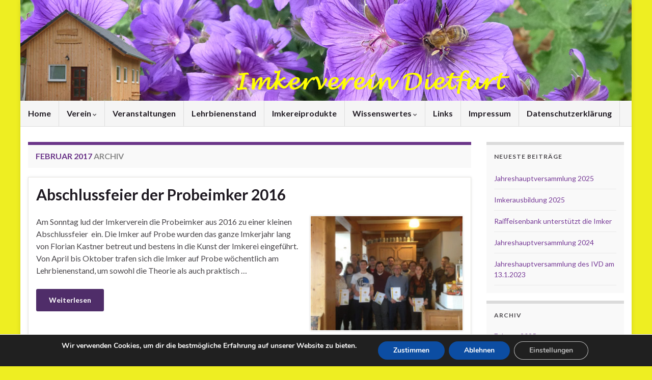

--- FILE ---
content_type: text/html; charset=UTF-8
request_url: https://imkerverein-dietfurt.de/2017/02/
body_size: 7600
content:
<!DOCTYPE html><!--[if IE 7]><html class="ie ie7" lang="de"> <![endif]--> <!--[if IE 8]><html class="ie ie8" lang="de"> <![endif]--> <!--[if !(IE 7) & !(IE 8)]><!--><html lang="de"> <!--<![endif]--><head><meta charset="UTF-8"><meta http-equiv="X-UA-Compatible" content="IE=edge"><meta name="viewport" content="width=device-width, initial-scale=1"><meta name='robots' content='noindex, follow' /><link media="all" href="https://imkerverein-dietfurt.de/wp-content/cache/autoptimize/css/autoptimize_de1fdcc758a58a62ec7f941144eb0d3f.css" rel="stylesheet"><link media="screen" href="https://imkerverein-dietfurt.de/wp-content/cache/autoptimize/css/autoptimize_3685132bd127d1d18755586bf1d7ebe2.css" rel="stylesheet"><title>Februar 2017 - Imkerverein Dietfurt a.d. Altmühl</title><meta property="og:locale" content="de_DE" /><meta property="og:type" content="website" /><meta property="og:title" content="Februar 2017 - Imkerverein Dietfurt a.d. Altmühl" /><meta property="og:url" content="https://imkerverein-dietfurt.de/2017/02/" /><meta property="og:site_name" content="Imkerverein Dietfurt a.d. Altmühl" /><meta name="twitter:card" content="summary_large_image" /> <script type="application/ld+json" class="yoast-schema-graph">{"@context":"https://schema.org","@graph":[{"@type":"CollectionPage","@id":"https://imkerverein-dietfurt.de/2017/02/","url":"https://imkerverein-dietfurt.de/2017/02/","name":"Februar 2017 - Imkerverein Dietfurt a.d. Altmühl","isPartOf":{"@id":"https://imkerverein-dietfurt.de/#website"},"breadcrumb":{"@id":"https://imkerverein-dietfurt.de/2017/02/#breadcrumb"},"inLanguage":"de"},{"@type":"BreadcrumbList","@id":"https://imkerverein-dietfurt.de/2017/02/#breadcrumb","itemListElement":[{"@type":"ListItem","position":1,"name":"Startseite","item":"https://imkerverein-dietfurt.de/"},{"@type":"ListItem","position":2,"name":"Archive für Februar 2017"}]},{"@type":"WebSite","@id":"https://imkerverein-dietfurt.de/#website","url":"https://imkerverein-dietfurt.de/","name":"Imkerverein Dietfurt a.d. Altmühl","description":"Informationen zur Imkerei","potentialAction":[{"@type":"SearchAction","target":{"@type":"EntryPoint","urlTemplate":"https://imkerverein-dietfurt.de/?s={search_term_string}"},"query-input":{"@type":"PropertyValueSpecification","valueRequired":true,"valueName":"search_term_string"}}],"inLanguage":"de"}]}</script> <link rel="alternate" type="application/rss+xml" title="Imkerverein Dietfurt a.d. Altmühl &raquo; Feed" href="https://imkerverein-dietfurt.de/feed/" /><link rel="alternate" type="application/rss+xml" title="Imkerverein Dietfurt a.d. Altmühl &raquo; Kommentar-Feed" href="https://imkerverein-dietfurt.de/comments/feed/" /> <script type="text/javascript" src="https://imkerverein-dietfurt.de/wp-includes/js/jquery/jquery.min.js?ver=3.7.1" id="jquery-core-js"></script> <script type="text/javascript" id="graphene-js-extra">var grapheneJS = {"siteurl":"https://imkerverein-dietfurt.de","ajaxurl":"https://imkerverein-dietfurt.de/wp-admin/admin-ajax.php","templateUrl":"https://imkerverein-dietfurt.de/wp-content/themes/graphene","isSingular":"","enableStickyMenu":"","shouldShowComments":"","commentsOrder":"newest","sliderDisable":"1","sliderInterval":"7000","infScrollBtnLbl":"Mehr laden","infScrollOn":"","infScrollCommentsOn":"","totalPosts":"3","postsPerPage":"3","isPageNavi":"","infScrollMsgText":"Rufe window.grapheneInfScrollItemsPerPage weiteren Beitrag von window.grapheneInfScrollItemsLeft ab ...","infScrollMsgTextPlural":"Rufe window.grapheneInfScrollItemsPerPage weitere Beitr\u00e4ge von window.grapheneInfScrollItemsLeft ab ...","infScrollFinishedText":"Alles geladen!","commentsPerPage":"50","totalComments":"0","infScrollCommentsMsg":"Lade window.grapheneInfScrollCommentsPerPage von window.grapheneInfScrollCommentsLeft Kommentaren.","infScrollCommentsMsgPlural":"Lade window.grapheneInfScrollCommentsPerPage von window.grapheneInfScrollCommentsLeft Kommentaren.","infScrollCommentsFinishedMsg":"Alle Kommentare geladen!","disableLiveSearch":"1","txtNoResult":"Es wurde kein Ergebnis gefunden.","isMasonry":""};
//# sourceURL=graphene-js-extra</script> <link rel="https://api.w.org/" href="https://imkerverein-dietfurt.de/wp-json/" /><link rel="EditURI" type="application/rsd+xml" title="RSD" href="https://imkerverein-dietfurt.de/xmlrpc.php?rsd" /> <script>WebFontConfig = {
		      google: { 
		      	families: ["Lato:400,400i,700,700i&display=swap"]		      }
		   };

		   (function(d) {
		      var wf = d.createElement('script'), s = d.scripts[0];
		      wf.src = 'https://ajax.googleapis.com/ajax/libs/webfont/1.6.26/webfont.js';
		      wf.async = true;
		      s.parentNode.insertBefore(wf, s);
		   })(document);</script> </head><body data-rsssl=1 class="archive date custom-background wp-embed-responsive wp-theme-graphene layout-boxed two_col_left two-columns have-secondary-menu"><div class="container boxed-wrapper"><div id="header" class="row"> <img width="1200" height="198" src="https://imkerverein-dietfurt.de/wp-content/uploads/2019/01/Titelbild3.jpg" class="attachment-1200x198 size-1200x198" alt="Titelbild3" title="Titelbild3" decoding="async" fetchpriority="high" srcset="https://imkerverein-dietfurt.de/wp-content/uploads/2019/01/Titelbild3.jpg 1200w, https://imkerverein-dietfurt.de/wp-content/uploads/2019/01/Titelbild3-150x25.jpg 150w, https://imkerverein-dietfurt.de/wp-content/uploads/2019/01/Titelbild3-300x50.jpg 300w, https://imkerverein-dietfurt.de/wp-content/uploads/2019/01/Titelbild3-768x127.jpg 768w, https://imkerverein-dietfurt.de/wp-content/uploads/2019/01/Titelbild3-1024x169.jpg 1024w" sizes="(max-width: 1200px) 100vw, 1200px" /> <a href="https://imkerverein-dietfurt.de" id="header_img_link" title="Zurück zur Startseite">&nbsp;</a></div><nav class="navbar row "><div class="navbar-header align-center"> <button type="button" class="navbar-toggle collapsed" data-toggle="collapse" data-target="#header-menu-wrap, #secondary-menu-wrap"> <span class="sr-only">Navigation umschalten</span> <span class="icon-bar"></span> <span class="icon-bar"></span> <span class="icon-bar"></span> </button><p class="header_title mobile-only"> <a href="https://imkerverein-dietfurt.de" title="Zurück zur Startseite"> Imkerverein Dietfurt a.d. Altmühl </a></p></div><div class="collapse navbar-collapse" id="header-menu-wrap"><ul id="header-menu" class="nav navbar-nav flip"><li id="menu-item-304" class="menu-item menu-item-type-post_type menu-item-object-page menu-item-304"><a href="https://imkerverein-dietfurt.de/home/">Home</a></li><li id="menu-item-310" class="menu-item menu-item-type-post_type menu-item-object-page menu-item-has-children menu-item-310"><a href="https://imkerverein-dietfurt.de/verein/" class="dropdown-toggle" data-toggle="dropdown" data-submenu="1" data-depth="10" data-hover="dropdown" data-delay="0">Verein <i class="fa fa-chevron-down"></i></a><ul class="dropdown-menu"><li id="menu-item-354" class="menu-item menu-item-type-post_type menu-item-object-page menu-item-354"><a href="https://imkerverein-dietfurt.de/vorstandschaft/">Vorstandschaft</a></li><li id="menu-item-530" class="menu-item menu-item-type-post_type menu-item-object-page menu-item-530"><a href="https://imkerverein-dietfurt.de/vereinsleben/">Vereinsleben</a></li><li id="menu-item-1178" class="menu-item menu-item-type-post_type menu-item-object-page menu-item-1178"><a href="https://imkerverein-dietfurt.de/aufnahmeantrag/">Aufnahmeantrag</a></li><li id="menu-item-1411" class="menu-item menu-item-type-post_type menu-item-object-page menu-item-1411"><a href="https://imkerverein-dietfurt.de/leihgeraete-verein/">Leihgeräte Verein</a></li></ul></li><li id="menu-item-352" class="menu-item menu-item-type-post_type menu-item-object-page menu-item-352"><a href="https://imkerverein-dietfurt.de/veranstaltungen/">Veranstaltungen</a></li><li id="menu-item-328" class="menu-item menu-item-type-post_type menu-item-object-page menu-item-328"><a href="https://imkerverein-dietfurt.de/lehrbienenstand/">Lehrbienenstand</a></li><li id="menu-item-347" class="menu-item menu-item-type-post_type menu-item-object-page menu-item-347"><a href="https://imkerverein-dietfurt.de/imkereiprodukte/">Imkereiprodukte</a></li><li id="menu-item-350" class="menu-item menu-item-type-post_type menu-item-object-page menu-item-has-children menu-item-350"><a href="https://imkerverein-dietfurt.de/wissenswertes/" class="dropdown-toggle" data-toggle="dropdown" data-submenu="1" data-depth="10" data-hover="dropdown" data-delay="0">Wissenswertes <i class="fa fa-chevron-down"></i></a><ul class="dropdown-menu"><li id="menu-item-313" class="menu-item menu-item-type-post_type menu-item-object-page menu-item-313"><a href="https://imkerverein-dietfurt.de/rezepte/">Honigrezepte</a></li><li id="menu-item-776" class="menu-item menu-item-type-post_type menu-item-object-page menu-item-776"><a href="https://imkerverein-dietfurt.de/zuchtkalender/">Zuchtkalender</a></li><li id="menu-item-1001" class="menu-item menu-item-type-post_type menu-item-object-page menu-item-1001"><a href="https://imkerverein-dietfurt.de/korrekturtabelle-honigrefraktometer/">Korrekturtabelle Honigrefraktometer</a></li></ul></li><li id="menu-item-326" class="menu-item menu-item-type-post_type menu-item-object-page menu-item-326"><a href="https://imkerverein-dietfurt.de/links/">Links</a></li><li id="menu-item-362" class="menu-item menu-item-type-post_type menu-item-object-page menu-item-362"><a href="https://imkerverein-dietfurt.de/impressum/">Impressum</a></li><li id="menu-item-1142" class="menu-item menu-item-type-post_type menu-item-object-page menu-item-privacy-policy menu-item-1142"><a rel="privacy-policy" href="https://imkerverein-dietfurt.de/datenschutzerklaerung/">Datenschutzerklärung</a></li></ul></div><div id="secondary-menu-wrap" class="collapse navbar-collapse"></div></nav><div id="content" class="clearfix hfeed row"><div id="content-main" class="clearfix content-main col-md-9"><h1 class="page-title archive-title"> <span>Februar 2017</span> Archiv</h1><div class="entries-wrapper"><div id="post-974" class="clearfix post post-974 type-post status-publish format-standard hentry category-allgemein nodate item-wrap"><div class="entry clearfix"><h2 class="post-title entry-title"> <a href="https://imkerverein-dietfurt.de/abschlussfeier-der-probeimker-2016/" rel="bookmark" title="Permalink zu Abschlussfeier der Probeimker 2016"> Abschlussfeier der Probeimker 2016 </a></h2><div class="entry-content clearfix"><div class="excerpt-thumb"><a href="https://imkerverein-dietfurt.de/abschlussfeier-der-probeimker-2016/"><img width="300" height="225" src="https://imkerverein-dietfurt.de/wp-content/uploads/2017/02/probeimker_ehrung_k-300x225.jpg" class="attachment-medium size-medium" alt="" decoding="async" srcset="https://imkerverein-dietfurt.de/wp-content/uploads/2017/02/probeimker_ehrung_k-300x225.jpg 300w, https://imkerverein-dietfurt.de/wp-content/uploads/2017/02/probeimker_ehrung_k-150x113.jpg 150w, https://imkerverein-dietfurt.de/wp-content/uploads/2017/02/probeimker_ehrung_k.jpg 600w" sizes="(max-width: 300px) 100vw, 300px" /></a></div><p>Am Sonntag lud der Imkerverein die Probeimker aus 2016 zu einer kleinen Abschlussfeier&nbsp; ein. Die Imker auf Probe wurden das ganze Imkerjahr lang von Florian Kastner betreut und bestens in die Kunst der Imkerei eingef&uuml;hrt. Von April bis Oktober trafen sich die Imker auf Probe w&ouml;chentlich am Lehrbienenstand, um sowohl die Theorie als auch praktisch &hellip;</p><p><a class="more-link btn" href="https://imkerverein-dietfurt.de/abschlussfeier-der-probeimker-2016/">Weiterlesen</a></p></div></div></div><div id="post-964" class="clearfix post post-964 type-post status-publish format-standard hentry category-allgemein nodate item-wrap"><div class="entry clearfix"><h2 class="post-title entry-title"> <a href="https://imkerverein-dietfurt.de/haftpflichtversicherung-der-imker/" rel="bookmark" title="Permalink zu Haftpflichtversicherung der Imker"> Haftpflichtversicherung der Imker </a></h2><div class="entry-content clearfix"><p>In folgendem Link k&ouml;nnen Sie sich das Merkblatt zur Imkerhaftpflicht herunterladen: Haftpflichtversicherung Merkblatt&nbsp;</p></div></div></div><div id="post-959" class="clearfix post post-959 type-post status-publish format-standard hentry category-allgemein nodate item-wrap"><div class="entry clearfix"><h2 class="post-title entry-title"> <a href="https://imkerverein-dietfurt.de/jahreshauptversammlung-der-imker-dietfurt/" rel="bookmark" title="Permalink zu Jahreshauptversammlung der Imker – Dietfurt"> Jahreshauptversammlung der Imker – Dietfurt </a></h2><div class="entry-content clearfix"><div class="excerpt-thumb"><a href="https://imkerverein-dietfurt.de/jahreshauptversammlung-der-imker-dietfurt/"><img width="300" height="200" src="https://imkerverein-dietfurt.de/wp-content/uploads/2017/02/DSC0145K-300x200.jpg" class="attachment-medium size-medium" alt="" decoding="async" srcset="https://imkerverein-dietfurt.de/wp-content/uploads/2017/02/DSC0145K-300x200.jpg 300w, https://imkerverein-dietfurt.de/wp-content/uploads/2017/02/DSC0145K-150x100.jpg 150w, https://imkerverein-dietfurt.de/wp-content/uploads/2017/02/DSC0145K.jpg 512w" sizes="(max-width: 300px) 100vw, 300px" /></a></div><p>Dietfurt (rfs) Bei der sehr gut besuchten Jahreshauptversammlung des Imkereivereins Dietfurt konnte Vorstand Karl Porschert von einem insgesamt guten Imkerjahr 2016 berichten. Durch das in den letzten Jahren immer wieder durchgef&uuml;hrte Probeimkern konnte die Zahl der Mitglieder auf aktuell 75 gesteigert werden. Porschert lobte in diesem Zusammenhang Florian Kastner, der sich als Jungimker bereits als &hellip;</p><p><a class="more-link btn" href="https://imkerverein-dietfurt.de/jahreshauptversammlung-der-imker-dietfurt/">Weiterlesen</a></p></div></div></div></div></div><div id="sidebar1" class="sidebar sidebar-right widget-area col-md-3"><div id="recent-posts-2" class="sidebar-wrap widget_recent_entries"><h2 class="widget-title">Neueste Beiträge</h2><ul><li> <a href="https://imkerverein-dietfurt.de/jahreshauptversammlung-2025/">Jahreshauptversammlung 2025</a></li><li> <a href="https://imkerverein-dietfurt.de/imkerausbildung-2025/">Imkerausbildung 2025</a></li><li> <a href="https://imkerverein-dietfurt.de/rai%ef%ac%80eisenbank-unterstuetzt-die-imker/">Raiﬀeisenbank unterstützt die Imker</a></li><li> <a href="https://imkerverein-dietfurt.de/jahreshauptversammlung/">Jahreshauptversammlung 2024</a></li><li> <a href="https://imkerverein-dietfurt.de/jahreshauptversammlung-des-ivd-am-13-1-2023/">Jahreshauptversammlung des IVD am 13.1.2023</a></li></ul></div><div id="archives-2" class="sidebar-wrap widget_archive"><h2 class="widget-title">Archiv</h2><ul><li><a href='https://imkerverein-dietfurt.de/2025/02/'>Februar 2025</a></li><li><a href='https://imkerverein-dietfurt.de/2024/11/'>November 2024</a></li><li><a href='https://imkerverein-dietfurt.de/2024/08/'>August 2024</a></li><li><a href='https://imkerverein-dietfurt.de/2024/01/'>Januar 2024</a></li><li><a href='https://imkerverein-dietfurt.de/2023/01/'>Januar 2023</a></li><li><a href='https://imkerverein-dietfurt.de/2022/12/'>Dezember 2022</a></li><li><a href='https://imkerverein-dietfurt.de/2022/11/'>November 2022</a></li><li><a href='https://imkerverein-dietfurt.de/2022/08/'>August 2022</a></li><li><a href='https://imkerverein-dietfurt.de/2022/03/'>März 2022</a></li><li><a href='https://imkerverein-dietfurt.de/2022/01/'>Januar 2022</a></li><li><a href='https://imkerverein-dietfurt.de/2021/11/'>November 2021</a></li><li><a href='https://imkerverein-dietfurt.de/2021/07/'>Juli 2021</a></li><li><a href='https://imkerverein-dietfurt.de/2021/06/'>Juni 2021</a></li><li><a href='https://imkerverein-dietfurt.de/2021/05/'>Mai 2021</a></li><li><a href='https://imkerverein-dietfurt.de/2021/04/'>April 2021</a></li><li><a href='https://imkerverein-dietfurt.de/2021/03/'>März 2021</a></li><li><a href='https://imkerverein-dietfurt.de/2021/02/'>Februar 2021</a></li><li><a href='https://imkerverein-dietfurt.de/2021/01/'>Januar 2021</a></li><li><a href='https://imkerverein-dietfurt.de/2020/05/'>Mai 2020</a></li><li><a href='https://imkerverein-dietfurt.de/2020/03/'>März 2020</a></li><li><a href='https://imkerverein-dietfurt.de/2020/02/'>Februar 2020</a></li><li><a href='https://imkerverein-dietfurt.de/2020/01/'>Januar 2020</a></li><li><a href='https://imkerverein-dietfurt.de/2019/10/'>Oktober 2019</a></li><li><a href='https://imkerverein-dietfurt.de/2019/09/'>September 2019</a></li><li><a href='https://imkerverein-dietfurt.de/2019/08/'>August 2019</a></li><li><a href='https://imkerverein-dietfurt.de/2019/07/'>Juli 2019</a></li><li><a href='https://imkerverein-dietfurt.de/2019/06/'>Juni 2019</a></li><li><a href='https://imkerverein-dietfurt.de/2019/04/'>April 2019</a></li><li><a href='https://imkerverein-dietfurt.de/2019/03/'>März 2019</a></li><li><a href='https://imkerverein-dietfurt.de/2019/01/'>Januar 2019</a></li><li><a href='https://imkerverein-dietfurt.de/2018/12/'>Dezember 2018</a></li><li><a href='https://imkerverein-dietfurt.de/2018/10/'>Oktober 2018</a></li><li><a href='https://imkerverein-dietfurt.de/2018/09/'>September 2018</a></li><li><a href='https://imkerverein-dietfurt.de/2018/06/'>Juni 2018</a></li><li><a href='https://imkerverein-dietfurt.de/2018/04/'>April 2018</a></li><li><a href='https://imkerverein-dietfurt.de/2018/03/'>März 2018</a></li><li><a href='https://imkerverein-dietfurt.de/2017/12/'>Dezember 2017</a></li><li><a href='https://imkerverein-dietfurt.de/2017/11/'>November 2017</a></li><li><a href='https://imkerverein-dietfurt.de/2017/10/'>Oktober 2017</a></li><li><a href='https://imkerverein-dietfurt.de/2017/08/'>August 2017</a></li><li><a href='https://imkerverein-dietfurt.de/2017/07/'>Juli 2017</a></li><li><a href='https://imkerverein-dietfurt.de/2017/06/'>Juni 2017</a></li><li><a href='https://imkerverein-dietfurt.de/2017/05/'>Mai 2017</a></li><li><a href='https://imkerverein-dietfurt.de/2017/03/'>März 2017</a></li><li><a href='https://imkerverein-dietfurt.de/2017/02/' aria-current="page">Februar 2017</a></li><li><a href='https://imkerverein-dietfurt.de/2017/01/'>Januar 2017</a></li></ul></div></div></div><div id="footer" class="row default-footer"><div class="copyright-developer"><div id="copyright"><p>&copy; 2026 Imkerverein Dietfurt a.d. Altmühl.</p></div><div id="developer"><p> Gemacht mit <i class="fa fa-heart"></i> von <a href="https://www.graphene-theme.com/" rel="nofollow">Graphene Themes</a>.</p></div></div></div></div> <script type="speculationrules">{"prefetch":[{"source":"document","where":{"and":[{"href_matches":"/*"},{"not":{"href_matches":["/wp-*.php","/wp-admin/*","/wp-content/uploads/*","/wp-content/*","/wp-content/plugins/*","/wp-content/themes/graphene/*","/*\\?(.+)"]}},{"not":{"selector_matches":"a[rel~=\"nofollow\"]"}},{"not":{"selector_matches":".no-prefetch, .no-prefetch a"}}]},"eagerness":"conservative"}]}</script> <aside id="moove_gdpr_cookie_info_bar" class="moove-gdpr-info-bar-hidden moove-gdpr-align-center moove-gdpr-dark-scheme gdpr_infobar_postion_bottom" aria-label="GDPR Cookie-Banner" style="display: none;"><div class="moove-gdpr-info-bar-container"><div class="moove-gdpr-info-bar-content"><div class="moove-gdpr-cookie-notice"><p>Wir verwenden Cookies, um dir die bestmögliche Erfahrung auf unserer Website zu bieten.</p><p>&nbsp;</p></div><div class="moove-gdpr-button-holder"> <button class="mgbutton moove-gdpr-infobar-allow-all gdpr-fbo-0" aria-label="Zustimmen" >Zustimmen</button> <button class="mgbutton moove-gdpr-infobar-reject-btn gdpr-fbo-1 "  aria-label="Ablehnen">Ablehnen</button> <button class="mgbutton moove-gdpr-infobar-settings-btn change-settings-button gdpr-fbo-2" aria-haspopup="true" data-href="#moove_gdpr_cookie_modal"  aria-label="Einstellungen">Einstellungen</button></div></div></div></aside> <a href="#" id="back-to-top" title="Back to top"><i class="fa fa-chevron-up"></i></a> <script type="text/javascript" id="moove_gdpr_frontend-js-extra">var moove_frontend_gdpr_scripts = {"ajaxurl":"https://imkerverein-dietfurt.de/wp-admin/admin-ajax.php","post_id":"974","plugin_dir":"https://imkerverein-dietfurt.de/wp-content/plugins/gdpr-cookie-compliance","show_icons":"all","is_page":"","ajax_cookie_removal":"false","strict_init":"2","enabled_default":{"strict":1,"third_party":0,"advanced":0,"performance":0,"preference":0},"geo_location":"false","force_reload":"false","is_single":"","hide_save_btn":"false","current_user":"0","cookie_expiration":"365","script_delay":"2000","close_btn_action":"1","close_btn_rdr":"","scripts_defined":"{\"cache\":true,\"header\":\"\",\"body\":\"\",\"footer\":\"\",\"thirdparty\":{\"header\":\"\",\"body\":\"\",\"footer\":\"\"},\"strict\":{\"header\":\"\",\"body\":\"\",\"footer\":\"\"},\"advanced\":{\"header\":\"\",\"body\":\"\",\"footer\":\"\"}}","gdpr_scor":"true","wp_lang":"","wp_consent_api":"false","gdpr_nonce":"0b13cc1601"};
//# sourceURL=moove_gdpr_frontend-js-extra</script> <script type="text/javascript" id="moove_gdpr_frontend-js-after">var gdpr_consent__strict = "false"
var gdpr_consent__thirdparty = "false"
var gdpr_consent__advanced = "false"
var gdpr_consent__performance = "false"
var gdpr_consent__preference = "false"
var gdpr_consent__cookies = ""
//# sourceURL=moove_gdpr_frontend-js-after</script> <script id="wp-emoji-settings" type="application/json">{"baseUrl":"https://s.w.org/images/core/emoji/17.0.2/72x72/","ext":".png","svgUrl":"https://s.w.org/images/core/emoji/17.0.2/svg/","svgExt":".svg","source":{"concatemoji":"https://imkerverein-dietfurt.de/wp-includes/js/wp-emoji-release.min.js?ver=59521ec5950a6438a89db559ca34e378"}}</script> <script type="module">/*! This file is auto-generated */
const a=JSON.parse(document.getElementById("wp-emoji-settings").textContent),o=(window._wpemojiSettings=a,"wpEmojiSettingsSupports"),s=["flag","emoji"];function i(e){try{var t={supportTests:e,timestamp:(new Date).valueOf()};sessionStorage.setItem(o,JSON.stringify(t))}catch(e){}}function c(e,t,n){e.clearRect(0,0,e.canvas.width,e.canvas.height),e.fillText(t,0,0);t=new Uint32Array(e.getImageData(0,0,e.canvas.width,e.canvas.height).data);e.clearRect(0,0,e.canvas.width,e.canvas.height),e.fillText(n,0,0);const a=new Uint32Array(e.getImageData(0,0,e.canvas.width,e.canvas.height).data);return t.every((e,t)=>e===a[t])}function p(e,t){e.clearRect(0,0,e.canvas.width,e.canvas.height),e.fillText(t,0,0);var n=e.getImageData(16,16,1,1);for(let e=0;e<n.data.length;e++)if(0!==n.data[e])return!1;return!0}function u(e,t,n,a){switch(t){case"flag":return n(e,"\ud83c\udff3\ufe0f\u200d\u26a7\ufe0f","\ud83c\udff3\ufe0f\u200b\u26a7\ufe0f")?!1:!n(e,"\ud83c\udde8\ud83c\uddf6","\ud83c\udde8\u200b\ud83c\uddf6")&&!n(e,"\ud83c\udff4\udb40\udc67\udb40\udc62\udb40\udc65\udb40\udc6e\udb40\udc67\udb40\udc7f","\ud83c\udff4\u200b\udb40\udc67\u200b\udb40\udc62\u200b\udb40\udc65\u200b\udb40\udc6e\u200b\udb40\udc67\u200b\udb40\udc7f");case"emoji":return!a(e,"\ud83e\u1fac8")}return!1}function f(e,t,n,a){let r;const o=(r="undefined"!=typeof WorkerGlobalScope&&self instanceof WorkerGlobalScope?new OffscreenCanvas(300,150):document.createElement("canvas")).getContext("2d",{willReadFrequently:!0}),s=(o.textBaseline="top",o.font="600 32px Arial",{});return e.forEach(e=>{s[e]=t(o,e,n,a)}),s}function r(e){var t=document.createElement("script");t.src=e,t.defer=!0,document.head.appendChild(t)}a.supports={everything:!0,everythingExceptFlag:!0},new Promise(t=>{let n=function(){try{var e=JSON.parse(sessionStorage.getItem(o));if("object"==typeof e&&"number"==typeof e.timestamp&&(new Date).valueOf()<e.timestamp+604800&&"object"==typeof e.supportTests)return e.supportTests}catch(e){}return null}();if(!n){if("undefined"!=typeof Worker&&"undefined"!=typeof OffscreenCanvas&&"undefined"!=typeof URL&&URL.createObjectURL&&"undefined"!=typeof Blob)try{var e="postMessage("+f.toString()+"("+[JSON.stringify(s),u.toString(),c.toString(),p.toString()].join(",")+"));",a=new Blob([e],{type:"text/javascript"});const r=new Worker(URL.createObjectURL(a),{name:"wpTestEmojiSupports"});return void(r.onmessage=e=>{i(n=e.data),r.terminate(),t(n)})}catch(e){}i(n=f(s,u,c,p))}t(n)}).then(e=>{for(const n in e)a.supports[n]=e[n],a.supports.everything=a.supports.everything&&a.supports[n],"flag"!==n&&(a.supports.everythingExceptFlag=a.supports.everythingExceptFlag&&a.supports[n]);var t;a.supports.everythingExceptFlag=a.supports.everythingExceptFlag&&!a.supports.flag,a.supports.everything||((t=a.source||{}).concatemoji?r(t.concatemoji):t.wpemoji&&t.twemoji&&(r(t.twemoji),r(t.wpemoji)))});
//# sourceURL=https://imkerverein-dietfurt.de/wp-includes/js/wp-emoji-loader.min.js</script>  <dialog id="moove_gdpr_cookie_modal" class="gdpr_lightbox-hide" aria-modal="true" aria-label="GDPR Einstellungsansicht"><div class="moove-gdpr-modal-content moove-clearfix logo-position-left moove_gdpr_modal_theme_v1"> <button class="moove-gdpr-modal-close" autofocus aria-label="GDPR Cookie-Einstellungen schließen"> <span class="gdpr-sr-only">GDPR Cookie-Einstellungen schließen</span> <span class="gdpr-icon moovegdpr-arrow-close"></span> </button><div class="moove-gdpr-modal-left-content"><div class="moove-gdpr-company-logo-holder"> <img src="https://imkerverein-dietfurt.de/wp-content/plugins/gdpr-cookie-compliance/dist/images/gdpr-logo.png" alt="Imkerverein Dietfurt a.d. Altmühl"   width="350"  height="233"  class="img-responsive" /></div><ul id="moove-gdpr-menu"><li class="menu-item-on menu-item-privacy_overview menu-item-selected"> <button data-href="#privacy_overview" class="moove-gdpr-tab-nav" aria-label="Datenschutz-Übersicht"> <span class="gdpr-nav-tab-title">Datenschutz-Übersicht</span> </button></li><li class="menu-item-strict-necessary-cookies menu-item-off"> <button data-href="#strict-necessary-cookies" class="moove-gdpr-tab-nav" aria-label="Unbedingt notwendige Cookies"> <span class="gdpr-nav-tab-title">Unbedingt notwendige Cookies</span> </button></li></ul><div class="moove-gdpr-branding-cnt"> <a href="https://wordpress.org/plugins/gdpr-cookie-compliance/" rel="noopener noreferrer" target="_blank" class='moove-gdpr-branding'>Powered by&nbsp; <span>GDPR Cookie Compliance</span></a></div></div><div class="moove-gdpr-modal-right-content"><div class="moove-gdpr-modal-title"></div><div class="main-modal-content"><div class="moove-gdpr-tab-content"><div id="privacy_overview" class="moove-gdpr-tab-main"> <span class="tab-title">Datenschutz-Übersicht</span><div class="moove-gdpr-tab-main-content"><p>Diese Website verwendet Cookies, damit wir dir die bestmögliche Benutzererfahrung bieten können. Cookie-Informationen werden in deinem Browser gespeichert und führen Funktionen aus, wie das Wiedererkennen von dir, wenn du auf unsere Website zurückkehrst, und hilft unserem Team zu verstehen, welche Abschnitte der Website für dich am interessantesten und nützlichsten sind.</p></div></div><div id="strict-necessary-cookies" class="moove-gdpr-tab-main" style="display:none"> <span class="tab-title">Unbedingt notwendige Cookies</span><div class="moove-gdpr-tab-main-content"><p>Unbedingt notwendige Cookies sollten jederzeit aktiviert sein, damit wir deine Einstellungen für die Cookie-Einstellungen speichern können.</p><div class="moove-gdpr-status-bar "><div class="gdpr-cc-form-wrap"><div class="gdpr-cc-form-fieldset"> <label class="cookie-switch" for="moove_gdpr_strict_cookies"> <span class="gdpr-sr-only">Cookies aktivieren oder deaktivieren</span> <input type="checkbox" aria-label="Unbedingt notwendige Cookies"  value="check" name="moove_gdpr_strict_cookies" id="moove_gdpr_strict_cookies"> <span class="cookie-slider cookie-round gdpr-sr" data-text-enable="Aktiviert" data-text-disabled="Deaktiviert"> <span class="gdpr-sr-label"> <span class="gdpr-sr-enable">Aktiviert</span> <span class="gdpr-sr-disable">Deaktiviert</span> </span> </span> </label></div></div></div></div></div></div></div><div class="moove-gdpr-modal-footer-content"><div class="moove-gdpr-button-holder"> <button class="mgbutton moove-gdpr-modal-allow-all button-visible" aria-label="Alle aktivieren">Alle aktivieren</button> <button class="mgbutton moove-gdpr-modal-save-settings button-visible" aria-label="Einstellungen speichern">Einstellungen speichern</button></div></div></div><div class="moove-clearfix"></div></div> </dialog>  <script defer src="https://imkerverein-dietfurt.de/wp-content/cache/autoptimize/js/autoptimize_2d473bf9ccb76d9c04330d4a7aa6f269.js"></script></body></html>

--- FILE ---
content_type: text/css
request_url: https://imkerverein-dietfurt.de/wp-content/cache/autoptimize/css/autoptimize_3685132bd127d1d18755586bf1d7ebe2.css
body_size: 9623
content:
html,body,h1,h2,h3,h4,h5,h6,p,img,ul,ol,li,form,fieldset{border:0 none;margin:0;padding:0}body{font-family:'Lato',sans-serif;font-size:16px;line-height:1.5em;color:#4a474b}a{color:#783d98;text-decoration:none}a:focus,a:hover{color:#9538c5;text-decoration:none}select,textarea,input[type=text],input[type=password],input[type=datetime],input[type=datetime-local],input[type=date],input[type=month],input[type=time],input[type=week],input[type=number],input[type=email],input[type=url],input[type=search],input[type=tel],input[type=color],.form-control{display:block;width:100%;height:34px;padding:8px 12px;font-size:14px;line-height:1.42857143;color:#555;background-color:#fff;background-image:none;border:1px solid #ccc;border-radius:0;-webkit-box-shadow:inset 0 1px 1px rgba(0,0,0,.075);box-shadow:inset 0 1px 1px rgba(0,0,0,.075);-webkit-transition:border-color ease-in-out .15s,-webkit-box-shadow ease-in-out .15s;-o-transition:border-color ease-in-out .15s,box-shadow ease-in-out .15s;transition:border-color ease-in-out .15s,box-shadow ease-in-out .15s}textarea{height:auto}iframe,embed,object{max-width:100%}.boxed-wrapper{box-shadow:0 0 10px 0 rgba(0,0,0,.1);position:relative;z-index:3}.container-fluid .container>.container-full-width-boxed,.container-fluid .row>.container-full-width-boxed,#secondary-menu-wrap>.container-full-width-boxed{padding-left:0;padding-right:0}.top-bar{background:#4c315a;padding:10px 0;font-size:.9em;color:#aaa;color:rgba(255,255,255,.5)}.top-bar a{color:#ccc;color:rgba(255,255,255,.7);-webkit-transition:color ease-in .1s;-o-transition:color ease-in .1s;transition:color ease-in .1s}.top-bar a:hover{color:#fff;color:rgba(255,255,255,1)}.top-bar-items .logo{margin-right:30px;line-height:0;float:left}.top-bar-items .logo img{max-height:32px;width:auto}.top-bar-items .social-profiles{float:left}.top-bar.light{background:#f5f5f5;color:#555;color:rgba(0,0,0,.5)}.top-bar.light a{color:#333;color:rgba(0,0,0,.7)}.top-bar.light a:hover{color:#000;color:rgba(0,0,0,1)}.top-bar .searchform{max-width:330px;display:block;float:right}.top-bar .widget_search .searchform{max-width:100%;float:none}.top-bar .widget_text,.top-bar .widget_nav_menu{padding-top:3px;padding-bottom:3px}.top-bar .widget_nav_menu .menu li{display:inline-block;margin:0 .65rem;font-weight:700}.top-bar .widget_nav_menu .menu li:first-child{margin-left:0}.top-bar .widget_nav_menu .menu li:last-child{margin-right:0}.top-bar,.top-bar input{color:#aaa}.social-profiles{list-style:none}.social-profile{display:inline-block;margin-right:10px}.social-profile a,.social-profile a:hover{font-size:24px}.social-profile img{max-width:24px;height:auto}.light .social-profile a,.light .social-profile a:hover{color:#555}.social-profile .fa{opacity:.7;-webkit-transition:opacity ease-in .1s;-o-transition:opacity ease-in .1s;transition:opacity ease-in .1s;vertical-align:middle}.social-profile .fa:hover{opacity:1}.default-footer .social-profiles{text-align:right;margin-bottom:10px}.default-footer .social-profile{margin-right:0;margin-left:10px}.top-bar .searchform input,#top_search .searchform input{border:0 none;-webkit-box-shadow:none;-moz-box-shadow:none;box-shadow:none;background:#4c315a;background:rgba(255,255,255,.1);padding:8px 10px;height:34px}.navbar #top_search .searchform input{color:#fff}.top-bar.light .searchform input{background:#fff;background:rgba(255,255,255,.7);color:#4a474b}.top-bar .searchform .btn-default,#top_search .searchform .btn-default{background:#ccc;color:#4c315a;border:none;line-height:34px;padding:0 15px}#top_search .searchform .btn-default .fa{margin:0}.top-bar.light .searchform .btn-default{background:#ddd;background:rgba(0,0,0,.05);color:#555;text-shadow:none}.navbar #top_search{margin-right:0}.live-search-input,.bbpress-live-search{position:relative}.live-search-icon{position:absolute;right:10px;top:7px;font-size:1.2em;color:#aaa;z-index:5}.top-bar .live-search-icon,.navbar .live-search-icon{color:#ccc;color:rgba(255,255,255,.7)}.autocomplete-suggestions{border:1px solid #ccc;border-bottom:none;margin-top:2px;border-radius:5px;background:#fff;overflow:auto;font-size:.9em;color:#555}.autocomplete-suggestion,.autocomplete-no-suggestion{padding:5px 10px;white-space:nowrap;overflow:hidden;border-bottom:1px solid #ddd}.autocomplete-no-suggestion{white-space:normal}.autocomplete-suggestion:hover{cursor:pointer}.autocomplete-selected{background:#f5f5f5}.autocomplete-suggestions strong{font-weight:400;color:#783d98}.autocomplete-group{padding:2px 5px}.autocomplete-group strong{display:block;border-bottom:1px solid #000}#header{text-align:center;max-height:250px;position:relative;overflow:hidden;background-size:cover;background-position:center center;background-repeat:no-repeat;background-color:#fff}#header img{width:100%;height:auto}#header .sidebar-wrap{position:static}#banner-text h1{font-size:30px;font-weight:300;line-height:38px;left:0;margin-left:150px;margin-right:150px;width:660px;letter-spacing:0;position:absolute;bottom:30%;color:#fff}#banner-text h2{margin:0;width:100%;left:0;font-size:16px;font-weight:400;top:75%;position:absolute;color:#fff}.navbar-header{float:none}.header_title,.header_desc{width:100%;font-weight:400;line-height:normal;margin-bottom:0;padding:0 15px;text-align:center}.align-left .header_title,.align-left .header_desc{text-align:left}.align-right .header_title,.align-right .header_desc{text-align:right}.header_title{font-size:32px;letter-spacing:-1px;margin-top:-100px}.header_title,.header_title a,.header_title a:hover,.header_desc{text-decoration:none;color:#fff}.header_desc{font-size:22px}#header_img_link{display:block;position:absolute;top:0;left:0;text-decoration:none;width:100%;height:100%}.sidebar-wrap #searchsubmit{float:right;margin-top:10px}.sidebar-wrap #s{width:160px}.entry-content .searchform{margin-top:20px}#graphene-dynamic-widget-graphene_header{position:absolute;left:10px;top:10px;z-index:10}.navbar{border-radius:0;border:none;margin-bottom:0}.navbar .navbar-collapse{padding:0;border:none}.boxed-wrapper .navbar-fixed-top{left:auto;right:auto}.navbar .nav>li{margin:0;border-width:0 1px 0 0;border-style:solid;border-color:#ddd;height:100%}.navbar-inverse .nav>li{border-color:#3a343e;border-color:rgba(255,255,255,.1)}.navbar .nav>li>a{min-height:50px;padding:15px;box-sizing:border-box;font-weight:700;font-size:16px;color:#1f1a22}.navbar-inverse .nav>li>a{color:#fff}.navbar .nav.has-desc>li>a{min-height:60px;padding:10px 15px}.navbar .nav .fa{margin-right:2px}.navbar .nav .fa-chevron-down,.navbar .nav .fa-chevron-right,.navbar .nav .fa-chevron-left{font-size:8px;margin-right:0;vertical-align:middle}.navbar .nav .fa-chevron-right,.navbar .nav .fa-chevron-left{margin:0 5px}.navbar .nav .desc{line-height:normal;font-size:12px;font-weight:400;display:block;opacity:.5;white-space:normal}.navbar .nav .fa,.navbar .nav .dropdown-menu .desc{opacity:.7}.navbar .nav ul li a{font-size:14px;font-weight:400;line-height:normal;padding:10px 15px;color:#4a474b}.navbar-inverse .nav ul li a{color:#8b868e}.dropdown-menu{padding:0;border:none}.navbar{background:#f5f5f5}.navbar-inverse{background:#2f2733}.navbar .dropdown-menu li{background:#eee}.navbar-inverse .nav li:focus,.navbar-inverse .nav li:hover,.navbar-inverse .nav li.current-menu-item,.navbar-inverse .nav li.current-menu-ancestor,.navbar-inverse .dropdown-menu li,.navbar-inverse .dropdown-menu>li>a:focus,.navbar-inverse .dropdown-menu>li>a:hover,.navbar-inverse .dropdown-menu>.active>a,.navbar-inverse .dropdown-menu>.active>a:focus,.navbar-inverse .dropdown-menu>.active>a:hover{background:#0b0a0b}.navbar-inverse .nav li:hover>a,.navbar-inverse .nav li.current-menu-item>a,.navbar-inverse .nav li.current-menu-ancestor>a,.navbar-inverse .nav .dropdown-menu li:hover>a,.navbar-inverse .nav .dropdown-menu li.current-menu-item>a,.navbar-inverse .nav .dropdown-menu li.current-menu-ancestor>a{color:#fff}.navbar #secondary-menu-wrap{border-top:1px solid #ddd;background:#eee}.navbar-inverse #secondary-menu-wrap{border-top:1px solid #000;background:#1f1a22}.navbar #secondary-menu>li>a{min-height:0;font-weight:400;font-size:14px;color:#333}.navbar-inverse #secondary-menu>li>a{color:#ccc}.navbar #secondary-menu>li{border:none}.navbar #secondary-menu li a{padding:10px}.dropdown-submenu{position:relative}.dropdown-submenu>.dropdown-menu{position:absolute;top:-1px;left:100%;margin:0;background:#f5f5f5;border:1px solid #ddd;border-radius:0;display:none;list-style:none}.navbar-inverse .dropdown-submenu>.dropdown-menu{border-color:#2e2a2f}.navbar-collapse.in .navbar-nav .dropdown-submenu>.dropdown-menu{background:#1a1a1a}.dropdown-submenu>.dropdown-menu a{color:#333}.dropdown-submenu>.dropdown-menu a:hover{color:#1ca4be}.navbar-pinned .navbar-nav>li>a>.desc,.navbar-pinned .navbar-nav>li>.desc{display:none}.navbar-pinned .navbar{min-height:40px}.navbar-pinned .navbar .nav.has-desc>li>a{min-height:40px;padding-bottom:13px}.carousel{margin:0 0 50px;box-shadow:0 0 5px 0 rgba(0,0,0,.1);clear:both;background:#fff}.carousel,.carousel .item{height:400px}#content>.carousel{margin-top:-30px}.full-width-slider.bottom-slider .carousel{margin-bottom:-30px}.full-width-slider.bottom-slider .carousel-indicators{display:none}.carousel .permalink-overlay{display:block;position:absolute;left:0;top:0;z-index:10;width:100%;height:100%}.carousel-control{border-radius:50px;height:30px;width:30px;box-shadow:0 0 5px rgba(0,0,0,.75);color:#333}.carousel-control.left,.carousel-control.right{background:#fff;left:20px;top:50%;margin-top:-15px}.carousel-control.right{right:20px;left:auto}.carousel-control .fa{text-shadow:none;color:#333;display:block;width:24px;height:24px;margin:3px;border-radius:50px;border:1px solid #333;font-size:16px;line-height:22px}.carousel-control .fa-long-arrow-left:before{margin-right:-8px}.carousel-control .fa-long-arrow-right:before{margin-left:-8px}.carousel-caption{position:absolute;bottom:0;left:0;width:100%;padding:15px 25px;box-sizing:border-box;background:#333;background:linear-gradient(to top,rgba(0,0,0,.7) 20%,transparent);color:#fff;text-align:left;font-size:14px;line-height:normal}.carousel .slider_post_title{font-size:26px;font-weight:700;margin-bottom:5px}.carousel.style-bgimage-excerpt .slider_post_title,.carousel.style-bgimage-excerpt .slider_post_title a,.carousel.style-banner .slider_post_title,.carousel.style-banner .slider_post_title a{color:#fff}.carousel.style-card .item{text-align:left}.carousel.style-card .content{padding:20px 20px 50px;height:100%;overflow:hidden}.carousel.style-card .image{height:100%;background-size:cover;background-position:center center;padding:15px}.carousel.style-card .carousel-control{opacity:0;-webkit-transition:opacity .4s;-moz-transition:opacity .4s;-ms-transition:opacity .4s;-o-transition:opacity .4s;transition:opacity .4s}.carousel.style-card:hover .carousel-control{opacity:.5}.carousel.style-card .slider_post_title{margin-bottom:.5em}.carousel .post-meta{padding:5px 20px;font-size:.75em;background:#fafafa;background:rgba(200,200,200,.1);position:absolute;bottom:0;width:100%;box-sizing:border-box;margin-left:-20px}.carousel .post-meta li{margin:0 5px 0 0;display:inline;border:none;width:auto;float:none}.carousel .post-meta .fa{margin-right:3px}.carousel.style-banner .carousel-caption{left:0;top:0;bottom:auto;height:100%;width:60%;padding:25px 25px 25px 70px;background:linear-gradient(to right,rgba(0,0,0,.7) 10%,transparent);font-size:.9em;line-height:1.5em}.carousel.style-banner .slider_post_title{font-size:1.7em;line-height:1.3em;margin-bottom:.5em}.carousel.style-banner .post-meta{padding-bottom:10px}.carousel.style-banner .post-meta,.carousel.style-banner .post-meta a{background:0 0;color:#eee;color:rgba(255,255,255,.8)}.carousel-indicators{bottom:-30px}#header .carousel-indicators{bottom:6px;text-align:right;padding-right:10px}.carousel-indicators li{border:none;background:#e2e1dd;margin:0 2px;width:9px;height:9px}.carousel-indicators .active{margin:0 2px;background:#4e305e;width:9px;height:9px}.carousel .item{-webkit-transition:opacity .7s;-moz-transition:opacity .7s;-ms-transition:opacity .7s;-o-transition:opacity .7s;transition:opacity .7s;text-align:center;background-size:cover;background-position:center center;background-repeat:none}.carousel .carousel-inner .active.left{left:0;opacity:0;z-index:2}.carousel .carousel-inner .next{left:0;opacity:1;z-index:1}.carousel-fade .carousel-inner .item{opacity:0;transition-property:opacity}.carousel-fade .carousel-inner .active{opacity:1}.carousel-fade .carousel-inner .active.left,.carousel-fade .carousel-inner .active.right{left:0;opacity:0;z-index:1}.carousel-fade .carousel-inner .next.left,.carousel-fade .carousel-inner .prev.right{opacity:1}.carousel-fade .carousel-control{z-index:2}@media all and (transform-3d),(-webkit-transform-3d){.carousel-fade .carousel-inner>.item.next,.carousel-fade .carousel-inner>.item.active.right{opacity:0;-webkit-transform:translate3d(0,0,0);transform:translate3d(0,0,0)}.carousel-fade .carousel-inner>.item.prev,.carousel-fade .carousel-inner>.item.active.left{opacity:0;-webkit-transform:translate3d(0,0,0);transform:translate3d(0,0,0)}.carousel-fade .carousel-inner>.item.next.left,.carousel-fade .carousel-inner>.item.prev.right,.carousel-fade .carousel-inner>.item.active{opacity:1;-webkit-transform:translate3d(0,0,0);transform:translate3d(0,0,0)}}#content,body>.container>.panel-layout{background:#fff}#content{padding:30px 0}.term-desc{margin-top:-35px;overflow:hidden;background:#f9f9f9;padding:10px 15px;font-size:14px;line-height:20px;margin-bottom:20px}.term-desc p{margin-top:10px}.term-desc p:first-child{margin-top:0}.controller>span{position:absolute;top:170px;width:36px;height:36px;display:block;background:url(//imkerverein-dietfurt.de/wp-content/themes/graphene/images/control.png) no-repeat;z-index:100;cursor:pointer;text-indent:-99999px;overflow:hidden}.post,.singular .post,.singular .posts-list .post,.homepage_pane,.comment-respond,.entry-author{background:#fff;border:1px solid #e9e8e3;-webkit-box-shadow:0 0 5px 0 rgba(0,0,0,.1);box-shadow:0 0 5px 0 rgba(0,0,0,.1)}.post,.singular .posts-list .post{padding:15px 0;margin-bottom:25px;overflow:visible;position:relative;width:100%}.unequal-content-bgs.singular .post,.unequal-content-bgs.singular .posts-list .post{padding:15px}.post .entry,.singular .posts-list .post .entry{padding:0 15px}.singular .post,.post.author{padding:0;-webkit-box-shadow:none;box-shadow:none;border:none}.singular .post .entry,.post.author .entry{padding:0}.child-page{background:#f9f9f9;padding-top:15px}.child-page .entry-content{padding-top:0;font-size:14px;line-height:22px}.child-page .post-title,.child-page .post-title a{font-size:20px;margin-top:0}.child-page .btn{margin:0}.entry .featured-image{position:relative;margin-bottom:0}.entry-content .featured-image{margin-top:0;margin-bottom:1.5em}.entry .featured-image img{max-width:100%;height:auto}.entry .featured-image .caption{font-size:.9em;line-height:1.5em;color:#777;background:#f5f5f5;padding:.75em 1em;margin-top:2px;font-style:italic}.entry .featured-image .caption .fa{margin-right:5px}.adsense_single{text-align:center;float:none;padding:0;border:none;background:0 0;box-shadow:none}.post .date,.graphene_post_meta .date{width:53px;text-align:center;padding:0;background:#f9f9f9;border-top:6px solid #dbdbdb;margin:5px 15px 0 0;display:block;float:left}.post .date.with-year,.graphene_post_meta .date.with-year{margin-top:-5px;padding-bottom:0}.post .date span,.graphene_post_meta .date span{display:block}.post .date .month,.graphene_post_meta .date .month{font-size:10px;line-height:10px;font-weight:700;color:#3b383d;text-transform:uppercase;padding-top:5px}.post .date .day,.graphene_post_meta .date .day{font-size:24px;padding:5px 0;font-weight:700;color:#6b3589;text-shadow:none}.post .date.with-year .day,.graphene_post_meta .date.with-year .day{padding:3px 0}.post .date .year,.graphene_post_meta .date .year{padding-bottom:3px;font-size:10px;line-height:10px;color:#000}.post-title,.post-title a{font-size:30px;line-height:normal;font-weight:700}.post-title a,.post-title a:visited{border:none}.post-meta{position:relative}.post-meta p,.post-meta ul,.post-meta li{float:left}.post-meta{font-size:.75em;line-height:normal}.custom-meta{font-size:.75em;color:#989898}.custom-meta a:hover{text-decoration:underline}.post-meta li{list-style:none;line-height:1.5em;margin:5px 10px 0 0}.post-meta>li>.fa{margin-right:5px}.post-meta .post-author,.post-meta .edit-post,.post-meta .post-date-inline,.wp-email-button,.print{display:block;float:right;position:relative}.post-date-inline abbr{text-decoration:none}.wp-email-button img{vertical-align:bottom}.post-meta .print,.post-meta .email{float:right;font-size:16px;border:none}.wp-email-button img,.wp-email-button a:last-child{display:none}.wp-email-button a:before{display:inline-block;font:normal normal normal 14px/1 FontAwesome;font-size:inherit;text-rendering:auto;-webkit-font-smoothing:antialiased;-moz-osx-font-smoothing:grayscale;content:"\f1d8"}.post-avatar-wrap{float:right}.post-avatar-wrap img{-webkit-border-radius:25px;border-radius:25px}.gallery-columns-1 .wp-caption-text{font-size:.8em;padding:10px 10px 10px 40px}.gallery{display:flex;flex-wrap:wrap;text-align:center;margin:25px auto !important}.gallery-item{float:none !important;position:relative;display:inline-block;vertical-align:top;margin:0 1% 15px !important;padding:0;box-sizing:border-box}.gallery-item dt{margin:0}.gallery img{vertical-align:bottom}.gallery-columns-1 .gallery-item{margin:15px 0 !important}.gallery-columns-2 .gallery-item{width:49% !important}.gallery-columns-3 .gallery-item{width:32% !important}.gallery-columns-4 .gallery-item{width:23.5% !important}.gallery-columns-5 .gallery-item{width:18.4% !important}.gallery-columns-6 .gallery-item{width:15% !important}.gallery-columns-7 .gallery-item{width:12.571% !important}.gallery-columns-8 .gallery-item{width:10.75% !important}.gallery-columns-9 .gallery-item{width:9.3333333% !important}.gallery-columns-2 .gallery-item:nth-child(3n+1),.gallery-columns-3 .gallery-item:nth-child(4n+1),.gallery-columns-4 .gallery-item:nth-child(5n+1),.gallery-columns-5 .gallery-item:nth-child(6n+1),.gallery-columns-6 .gallery-item:nth-child(7n+1),.gallery-columns-7 .gallery-item:nth-child(8n+1),.gallery-columns-8 .gallery-item:nth-child(9n+1),.gallery-columns-9 .gallery-item:nth-child(10n+1){margin-left:0 !important}.gallery-columns-2 .gallery-item:nth-child(3n+2),.gallery-columns-3 .gallery-item:nth-child(4n+3),.gallery-columns-4 .gallery-item:nth-child(5n+4),.gallery-columns-5 .gallery-item:nth-child(6n+5),.gallery-columns-6 .gallery-item:nth-child(7n+6),.gallery-columns-7 .gallery-item:nth-child(8n+7),.gallery-columns-8 .gallery-item:nth-child(9n+8),.gallery-columns-9 .gallery-item:nth-child(10n+9){margin-right:0 !important}.gallery-item img{width:100%;border:none !important;-moz-box-shadow:0 0 3px #ccc;-webkit-box-shadow:0 0 3px #ccc;-ms-box-shadow:0 0 3px #ccc;-o-box-shadow:0 0 3px #ccc;box-shadow:0 0 3px #ccc;border-radius:3px}.entry-content .gallery .gallery-caption{margin:0;background:#333;background:rgba(0,0,0,.8);color:#aaa;position:absolute;bottom:0;left:0;width:100%;border:none;opacity:0;transition:ease .4s}.gallery-item:hover .gallery-caption{opacity:1}.sticky{background:#fff;border:2px solid #4f2d69;border-top-width:10px;box-sizing:border-box}.entry-content{clear:both;padding-top:1.5em;overflow-wrap:break-word}.entry-content img,.wp-caption{max-width:100%;height:auto}.entry-content img,.child-page img{border:0 none}.entry-content p img{margin-top:6px}.entry-content h1,.entry-content h2,.entry-content h3,.entry-content h4,.entry-content h5,.entry-content h6,.comment-entry h1,.comment-entry h2,.comment-entry h3,.comment-entry h4,.comment-entry h5,.comment-entry h6{font-weight:700;line-height:normal;margin:1em 0 .5em}.entry-content p,.comment-entry p,dt,dd,.entry-content p .button,.comment-link,pre{margin-bottom:1.5em;line-height:1.5em}.entry-content p:last-child,.comment-entry p:last-child,dt:last-child,dd:last-child,.entry-content p .button:last-child,.comment-link:last-child,pre:last-child{margin-bottom:0}.entry-content .excerpt-thumb{display:inline}.entry-content .excerpt-thumb img,.child-page .excerpt-thumb img{float:right;margin:0 0 0 1em;border:1px solid #fff;box-shadow:0 0 3px #ddd;box-shadow:0 0 3px rgba(0,0,0,.2)}.child-page .excerpt-thumb img{margin-top:0;box-shadow:none;border:none}.entry-content .wp-caption img{margin-bottom:0}.entry-content ol,.entry-content ul,.comment-entry ol,.comment-entry ul,.so-panel .textwidget ol,.so-panel .textwidget ul{padding:.5em 0 .5em 1.5em;margin:0}.entry-content li ul.children,.entry-content li ol.children,.so-panel .textwidget li ol.children,.so-panel .textwidget li ul.children{padding-bottom:0}.entry-content li,.comment-entry li,.so-panel .textwidget li{margin-bottom:.5em}.alignright{float:right;margin:0 0 1em 1em}.alignleft{float:left;margin:0 1em 1em 0}.aligncenter{margin:0 auto 1em;clear:both;float:none;display:block}.text-alignleft{text-align:left}.text-aligncenter{text-align:center}.text-alignright{text-align:right}.has-tiny-font-size{font-size:10px}.has-small-font-size{font-size:14px}.has-large-font-size{font-size:20px}.has-larger-font-size{font-size:26px}img.wp-smiley,.entry-content p img.wp-smiley,.comment-entry p img.wp-smiley{border:none !important;display:inline !important;float:none !important;margin:0}table#wp-calendar td,table#wp-calendar th,table#wp-calendar tr{border:none}p.form-allowed-tags code{background:0 0}.more-link .fa{margin-left:5px}.entry-footer{border-top:1px solid #f5f5f5;clear:both;margin-top:20px}.page-links{text-align:center;margin-top:40px}.page-links .section-title-sm{display:inline-block;margin:0;font-size:16px}.page-links .section-title-sm,.page-links .pagination{vertical-align:middle}.page-links .pagination{padding-left:10px}.entry-footer li{margin-top:15px;font-size:.9em;line-height:16px;color:#989898;list-style:none;padding:0}.entry-footer .fa{margin-right:5px}.comment-link{text-align:right;float:right}.author-heading{padding:25px 0;background:#f9f9f9;border-bottom:1px solid #f5f5f5}.author-entry .avatar{border-radius:100px;max-width:100%;box-shadow:-1px 1px 5px #ccc;box-shadow:-1px 1px 5px rgba(0,0,0,.2);border:1px solid #fff}.author-details{margin-top:20px;list-style:none}.loop-grid .entries-wrapper,.loop-masonry .entries-wrapper{margin:0 -15px}.loop-grid .entries-wrapper,.post-layout-grid{display:flex;flex-wrap:wrap;align-items:stretch}.post-layout-grid{margin-bottom:25px}.post-layout-grid .entries-wrapper>div{margin-bottom:0;height:100%}.post-layout-grid .post-image{margin:-15px -15px 20px}.post-layout-grid .post-image img{width:100%;height:auto}.post-layout-grid .h2,.post-layout-grid .h2,.post-layout-grid .post-title,.post-layout-grid .post-title a{font-size:1.2em}h3.author-post-list{margin:40px 0 20px}h3.author-post-list .fa{margin-right:5px}.comment-nav{color:#929292;text-align:center}.post-nav{margin-bottom:10px}.post-nav-top,.archive-title,.page-title{border-top:6px solid #6b3589;background:#f9f9f9;padding:13px 0 15px;margin-bottom:18px}.page-title,.archive-title{font-size:16px;font-weight:700;text-transform:uppercase;color:#888;padding-left:15px;padding-right:15px}.post-nav-top>p{line-height:normal;color:#4e305e;font-size:14px}.post-nav-top a{font-size:14px;color:#4e305e}.post-nav-top .previous .fa,.parent-return .fa{margin-right:5px}.post-nav-top .next-post .fa{margin-left:5px}.post-nav-top .next-post{text-align:right}.parent-return a{font-weight:700}.pagination-wrapper{text-align:center;clear:both}.pagination{font-size:14px;margin:40px 0}.pagination>.active>a,.pagination>.active>a:focus,.pagination>.active>a:hover,.pagination>.active>span,.pagination>.active>span:focus,.pagination>.active>span:hover{background-color:#4c315a;border-color:#4c315a}.pagination>li>a,.pagination>li>a:hover,.pagination>li>span{color:#783d98}.wp-pagenavi{padding-top:10px;text-align:center}.entry-author{margin:40px 0;padding:20px;border:1px solid #ebedf0;border-radius:5px}.entry-author .author-avatar img{-webkit-border-radius:100px;-moz-border-radius:100px;-o-border-radius:100px;border-radius:100px;max-width:100%;height:auto;border:1px solid #fff;box-shadow:-1px 1px 5px #ccc;box-shadow:-1px 1px 5px rgba(0,0,0,.2)}.entry-author .location,.author-entry .location{margin-top:0;font-style:italic}.author-bio p{margin-top:15px}.author-social{padding:0;margin-top:15px}.author-entry .author-social{margin-top:20px}.author-social li{display:inline-block;margin-right:2px}.author-social .fa{width:30px;height:30px;-webkit-border-radius:30px;-moz-border-radius:30px;-ms-border-radius:30px;-o-border-radius:30px;border-radius:30px;background:#181e1f;color:#fff;text-align:center;line-height:30px}.author-social .fa-facebook{background:#29388e}.author-social .fa-twitter{background:#26a9df}.author-social .fa-google-plus{background:#d44032}.author-social .fa-linkedin{background:#1b74bb}.author-social .fa-pinterest{background:#cb2027}.author-social .fa-youtube{background:#c2191e}.author-social .fa-instagram{background:#316198}.author-social .fa-github{background:#333}.entry-content .search-404-results{margin:20px 0 0}.search-results-header{margin:20px 0 40px}.search-results-header p{margin-top:10px}legend{font-size:12px;text-transform:uppercase;font-weight:700;opacity:.7;margin-top:40px;padding-bottom:5px}.generic-thumb{display:block;width:150px;max-width:100%;height:150px;text-align:center;font-size:32px;color:#ccc;background:#f5f5f5;position:relative}.generic-thumb i{position:absolute;top:50%;left:50%;margin-top:-16px;margin-left:-16px}#comments{clear:both;margin-bottom:40px}#comments>h4{clear:both;color:#929292;font-size:20px;margin:20px 0}#comments>h4 a,#comments>h4 a:visited{color:#929292}#comments .pings{background:0 0;clear:none;padding:0;margin-left:0}#comments>h4{float:left;margin-right:25px}#comments>h4 .fa{margin-right:5px}#comments>h4.current a,#comments>h4.current a .fa{color:#783d98}.comment-form-jump{float:right;margin-top:15px;margin-bottom:10px}#pings_list{display:none}.no-comment #pings_list{display:block}.comments-list-wrapper{clear:both}#comments .comment,#comments .pingback,#comments .trackback{background:#fff;border:1px solid #eee;border-radius:5px;box-shadow:0 0 3px #eee;box-shadow:0 0 3px rgba(0,0,0,.05);margin-bottom:20px;clear:both;padding:25px;position:relative;list-style:none}#comments .children{margin-top:15px}#comments .depth-1:last-child{margin-bottom:0}#comments .avatar{border-radius:25px}.comment-meta{list-style:none;margin-bottom:10px}.comment-meta li{display:inline-block;margin-right:5px;vertical-align:top}.comment-meta .comment-author{font-weight:700}.comment-meta .comment-author a{color:#181e1f}.comment-meta .comment-date{font-style:italic}#comments .comment-entry{clear:both;overflow:auto}#comments .comment-entry p,#comments .comment-entry ul li,#comments .comment-entry ol li{font-size:14px;line-height:20px}#comments ol.children li.bypostauthor,#comments li.bypostauthor.comment{border:2px solid #4f2d69;border-top-width:10px}#comments ol.children li.bypostauthor .avatar,#comments li.bypostauthor li.comment .avatar{left:10px}.widget-area select{border:1px solid #e3e3e3;color:#2c2b2b}#commentform .logged-in-as{margin-bottom:10px}#commentform .input-text:focus,#commentform textarea:focus{border-color:#bfdff5}#respond{left:0;padding:15px;z-index:5;position:relative;min-width:100%;margin-bottom:20px}#respond #cancel-comment-reply{margin-bottom:10px}#commentform .form-allowed-tags{font-size:11px;margin-bottom:10px;margin-top:10px}#commentform .form-allowed-tags code{display:block;font:12px "Courier New";color:#888;border:none}#commentform .comment-notes{padding-bottom:10px}.comment-form-author,.comment-form-email,.comment-form-url{float:left;margin:10px;width:193.3333px}.one-column .comment-form-author,.one-column .comment-form-email,.one-column .comment-form-url{width:293.3333px}.three-columns .comment-form-author,.three-columns .comment-form-email,.three-columns .comment-form-url{width:133.3333px}.comment-form-message{clear:both;margin-bottom:10px}.comment-form-author{margin-left:0}.comment-form-url{margin-right:0}.widget-area .widget-title{margin:0 0 15px}.sidebar .widget-title{font-size:.75em;font-weight:700;text-transform:uppercase;letter-spacing:1px;line-height:normal;padding:0;width:100%;zoom:1}.widget-area>.warning_block p{margin-top:10px;font-size:11px;line-height:16px}.widget-area>.warning_block .first-p{margin-top:0}.widget-area .sidebar-wrap{background:#f9f9f9;border-top:6px solid #dbdbdb;padding:15px;margin-bottom:15px}.equal-widget-bg .widget-area .sidebar-wrap{padding:25px 0 15px}.widget-area .widget_media_video{background:0 0;padding:0;border-top:none}.sidebar p{font-size:14px;line-height:22px;margin-top:10px}#sidebar_bottom{background:#f9f9f9;border-top:1px solid #eee}#sidebar_bottom .sidebar-wrap{background:0 0;border:0 none;margin-bottom:0}#sidebar_bottom .sidebar-wrap li{border:none;padding:5px 0}#sidebar_bottom .sidebar-wrap a{font-weight:700}.sidebar-wrap li .post-date,.sidebar-wrap li .rss-date{display:block;font-size:12px;text-transform:uppercase;opacity:.7}#sidebar_bottom p{color:#bcb4c1}#sidebar-link-block{margin:-21px -20px -15px}#sidebar-link-block a{display:block}#calendar_wrap{text-align:center}#sm-list{margin-top:20px}#sm-list li{float:left;margin-right:15px}#wp-calendar{border-collapse:collapse;margin:0 auto}#wp-calendar #today{font-weight:700}#wp-calendar td,#wp-calendar th{padding:3px 4px}#wp-calendar #prev{text-align:left}#wp-calendar #next{text-align:right}.widget-area ol{list-style-position:outside;margin-left:29px}.widget-area ol ol{list-style-type:lower-alpha;margin-left:20px}.widget-area ul ul{margin-left:20px}.widget-area ol ol ol{list-style-type:lower-roman}.widget-area ol li{line-height:15px;padding:2px 0}.widget-area ul ul li{border:none}.widget-area ul ul li{line-height:15px}.widget-area ul{list-style-position:outside;list-style-type:none}.widget-area ul li{border-bottom:1px solid #e9e9e9;font-size:14px;line-height:1.5em;padding:8px 0}.widget-area ul li img,.widget-area ol li img{display:inline;margin:0 2px;vertical-align:middle}.widget-area ul li span.meta-rss{display:inline-block;width:0;height:16px}.homepage_panes{display:flex;flex-direction:row;flex-wrap:wrap}.homepage-pane-wrap{margin-bottom:30px}.homepage_pane{vertical-align:top;border:1px solid #e9e8e3;height:100%;-webkit-box-shadow:0 0 5px 0 rgba(0,0,0,.1);box-shadow:0 0 5px 0 rgba(0,0,0,.1);position:relative}.pane-content{padding:20px 15px}.homepage_pane img{margin:0;width:100%;height:auto}.homepage_pane .post-title a,.homepage_pane .post-title a:visited{font-size:26px;font-weight:700;color:#1f1a22;margin-right:0}.homepage_pane .post-excerpt{clear:right;padding-top:20px;font-size:14px;line-height:1.5em}.homepage_pane .post-excerpt p{margin-bottom:10px}.homepage_pane .post-comments{margin-top:10px;margin-right:0}.highlight-title{font-weight:700;font-size:1.7em;margin-bottom:10px}.mentions-bar{border-top:1px solid #eee;background:#fafafa;padding:20px 15px;text-align:center}.mentions-bar .description{font-weight:300;font-style:italic;font-size:1.1em;opacity:.9;margin-bottom:10px}.mentions-bar-logo{padding:0}.mentions-bar-logo li{display:inline-block;margin:1.5%;padding:10px;background:#fff;border:1px solid #eee}.mentions-bar-logo li img{max-width:100%;max-height:50px;width:auto;height:auto}#footer{padding:15px 0;font-size:12px;line-height:18px}#footer,.graphene-footer{background-color:#1f1a22;color:#bcb4c1}#footer a,#footer a:visited{color:#fff;text-decoration:none}.copyright-developer,.footer-right{padding-left:15px;padding-right:15px}.footer-right{float:right}.copyright-developer{float:left}#developer{opacity:.7}#developer .fa{margin:0 .1em}#footer .widget_nav_menu{font-size:14px;text-align:right}#footer .widget_nav_menu .menu>li{display:inline-block;padding-left:10px;margin-left:10px;vertical-align:top}#footer .widget_nav_menu .menu>li.menu-item-has-children{text-align:left}#footer .widget_nav_menu .sub-menu{list-style:none;text-align:left;font-size:12px;font-weight:400;text-transform:none}#footer .widget_nav_menu .sub-menu a{opacity:.7}#footer .widget_nav_menu .sub-menu a:hover{opacity:1}.printonly{display:none}.panel-heading .panel-title{margin:0}.panel-heading .panel-title a{display:block;width:100%;padding:10px 15px;margin:-10px -15px}.panel-heading .collapsed .fa-caret-up:before{content:"\f0d7"}.entry-content .nav-tabs,.comment-entry .nav-tabs{padding:0 0 0 15px}.entry-content .nav-tabs li,.comment-entry .nav-tabs li{margin-bottom:-1px;font-weight:700}.tab_wrap{margin-bottom:20px}.tab_wrap .nav-tabs{border-bottom:none}.tab_wrap .tab-content{padding:15px;box-shadow:0 -1px 1px rgba(0,0,0,.1);border:1px solid #eee}.widget-area>.alert:first-child{margin-top:0}.infinite-load{border:1px solid #e5e7eb;border-radius:5px;clear:both;margin-top:20px}.infinite-load a{display:block;text-align:center;padding:25px 0;font-size:12px;text-transform:uppercase;color:#949ea0;text-decoration:none}.infinite-load a i{font-size:32px;line-height:25px;margin-right:20px;vertical-align:middle}.infinite-load .load{font-size:14px;font-weight:700}#infscr-loading{display:none !important}.jetpack-lazy-images-js .jetpack-lazy-image.aligncenter{display:block}.icl_post_in_other_langs{border:1px solid #ddd;background:#eee;padding:5px}#wp-email-popup{background:#fff}#wp-email-popup p{margin-top:10px}#wp-email-content img{border:none;margin:0}.Button{float:none;margin:20px auto 10px auto}.wp-email label{padding-top:4px;height:28px}.wp-email .TextField,.wp-email .Forms{border:1px solid #e3e3e3;color:#2c2b2b;padding:4px 3px;width:250px;height:16px}.wp-email #imageverify{width:50px}.wp-email .Forms{height:100px}.commentnavi-view-all{margin-top:10px}.breadcrumbs-wrapper{margin-bottom:0;font-size:.75em;border-radius:0}.breadcrumbs-wrapper a{font-weight:400}#fancy_title table,#fancy_title table th,#fancy_title table tr,#fancy_title table td{border:none;border-collapse:none}#fancy_title table tr{background:0 0}#wpstats{position:absolute;left:0;bottom:0}#commentform #wp-comment-wrap{clear:both}#commentform .quicktags-toolbar input{height:auto}#wp-comment-editor-container textarea{height:400px}#insert-media-button{float:none;box-shadow:none}#wp-comment-editor-container input{border-color:#c3c3c3;color:#464646;padding:2px 4px}#wp-comment-editor-container .quicktags-toolbar input[value="b"]{font-weight:700}#wp-comment-editor-container .quicktags-toolbar input[value="i"]{font-style:italic}#wp-comment-editor-container table tr{background:0 0}#wp-comment-editor-container .mceIframeContainer{background:#fff}.related-posts{margin-bottom:30px}.related-posts .section-title-sm{margin-bottom:-10px}.related-post{margin-top:30px}.related-post .image{margin-bottom:10px}.related-post img{width:100%;height:auto}.related-post .generic-thumb{width:100%;height:153px}.entry-content .ui-tabs-nav>li{margin-bottom:0}.screen-reader-text{clip:rect(1px,1px,1px,1px);position:absolute !important;white-space:nowrap;height:1px;width:1px;overflow:hidden}.screen-reader-text:focus{background-color:#f1f1f1;border-radius:3px;box-shadow:0 0 2px 2px rgba(0,0,0,.6);clip:auto !important;color:#21759b;display:block;font-size:14px;font-size:.875rem;font-weight:700;height:auto;left:5px;line-height:normal;padding:15px 23px 14px;text-decoration:none;top:5px;width:auto;z-index:100000}.entry-content img.aligncenter,.child-page img.aligncenter{margin:0 auto !important}.entry-content .avatar-img{width:33px;height:33px;-webkit-border-radius:16px;border-radius:16px}.widget-area .widget_recent_entries h3,.widget-area .widget_rss h3{margin-bottom:10px}.widget-area .widget_recent_entries li,.widget-area .widget_rss li,.wp-block-latest-posts.wp-block-latest-posts__list li{padding-bottom:10px;padding-top:10px;overflow:auto}.widget-area .widget_recent_entries a:not(:last-child),.widget-area .wp-block-latest-posts a:not(:last-child),.widget-area .widget_rss ul a:not(:last-child){font-size:16px;font-weight:700;line-height:1em}.widget-area .recentcomments .comment-author-link{font-weight:700}.widget-area .widget_rss .rssSummary{margin-top:5px}.post-nav{padding-top:10px}.previous a i{margin-right:5px}.next-post a i{margin-left:5px}.post-nav-btm .next-post{text-align:right}.post-nav-btm .previous a,.post-nav-btm .previous a:visited,.post-nav-btm .next-post a,.post-nav-btm .next-post a:visited{display:inline-block;background:#f2f1f3;padding:0 23px;line-height:40px;height:40px;color:#4e305e;font-size:14px;font-weight:700;text-transform:lowercase;-webkit-border-radius:5px;border-radius:5px;-webkit-box-shadow:0 1px 1px 0 rgba(0,0,0,.2);-moz-box-shadow:0 1px 1px 0 rgba(0,0,0,.2);box-shadow:0 1px 1px 0 rgba(0,0,0,.2)}.wp-caption{background:0 0;padding:0;border:0 none}.widget_widget_crp{padding:0;margin-bottom:15px;margin-top:15px}.widget_widget_crp h3,#respond h3#reply-title{height:50px;line-height:50px;padding:0 18px;background:#f9f9f9;font-weight:700;font-size:16px;color:#4a474b}h3#reply-title .fa{margin-right:5px}#cancel-comment-reply-link{margin:-6px 0 0 1em}.crp_related_widget{padding:15px 18px}.crp_related_widget ul{padding:0;margin:0}.crp_related_widget li{list-style:none;padding:10px 0;color:#989898;font-size:12px;line-height:normal}.crp_related_widget li .crp_date{text-transform:uppercase}.crp_related_widget li>a{font-size:20px;font-weight:700;color:#1f1a22;line-height:normal}.crp_related_widget li span a:hover{text-decoration:underline}.comment-respond{padding:0}.archive-title span{color:#6b3589}.embed-container{position:relative;padding-bottom:56.25%;padding-top:30px;height:0;overflow:hidden;max-width:100%;height:auto}.embed-container iframe,.embed-container object,.embed-container embed{position:absolute;top:0;left:0;width:100%;height:100%}.wp-block-embed__wrapper .embed-container{position:static;padding:0;height:auto;overflow:auto}.google-maps{position:relative;padding-bottom:75%;height:0;overflow:hidden}.google-maps iframe{position:absolute;top:0;left:0;width:100% !important;height:100% !important}.mail-add:hover{text-decoration:underline}.label-primary{background-color:#4f2d69}.btn,.Button,.colour-preview .button,input[type=submit],button[type=submit],#commentform #submit,.wpsc_buy_button{background:#4f2d69;border:none;color:#fff;border-radius:3px;font-weight:700;font-size:14px;line-height:34px;padding:5px 25px}form .btn,input[type=submit],button[type=submit]{padding:0 25px}.btn.focus,.btn:focus,.btn:hover{color:#fff}.btn-white,.btn-white.focus,.btn-white:focus,.btn-white:hover{background:#fff;color:#4f2d69;text-shadow:none;border:1px solid #4f2d69}.btn.btn-outline,.btn.btn-outline:hover{background:0 0;color:#4f2d69;border:1px solid #4f2d69}.btn-sm{font-size:12px;line-height:30px;padding:0 15px}.btn-xs{font-size:12px;line-height:24px;padding:0 10px}.input-group-btn .btn{padding:0 15px}.btn .fa:first-child{margin-right:5px}.post-title a,.post-title a:visited{display:block}.post-title,.post-title a,.post-title a:hover,.post-title a:visited{color:#1f1a22;-ms-word-wrap:break-word;word-wrap:break-word}#back-to-top.show{opacity:1}#back-to-top{position:fixed;bottom:20px;right:20px;z-index:9999;width:50px;height:50px;text-align:center;line-height:50px;background:#4c315a;color:#fff;cursor:pointer;border:0;border-radius:5px;box-shadow:0 0 2px rgba(255,255,255,.3);text-decoration:none;transition:opacity .2s ease-out;opacity:0}.list-group-item{font-size:.9em;padding:8px 15px}.list-group-item.parent{font-size:1em;padding:10px 15px;font-weight:700}.list-group-item.active,.list-group-item.active:focus,.list-group-item.active:hover{background-color:#f5f5f5;border-color:#ddd;color:#555}.list-group-item.parent,.list-group-item.parent:focus,.list-group-item.parent:hover{background-color:#4f2d69;border-color:#3c1c54;color:#fff}.widget_collapscat ul.collapsing,.widget_collapscat li.collapsing{padding-top:5px !important;padding-bottom:5px !important}.widget_collapscat .collapsing{height:auto}.widget_collapscat .expandable .collapse{display:inline}.panel-layout{margin-left:-15px;margin-right:-15px}.panel-layout.entry-content{padding:0}.container>.panel-grid.row{margin-top:0}.container .panel-grid-cell{padding-top:30px;padding-bottom:30px}.container>.panel-grid.row>.highlights{padding-bottom:0}.panel-grid-cell .posts-list{border-top:none;padding:0}.panel-grid-cell .widget_black-studio-tinymce .widget-title{font-size:2em;margin-bottom:20px}.panel-grid-cell .highlights{padding-bottom:0}.panel-grid-cell .posts-list{padding-bottom:40px}.widget .text.has-icon{padding-left:50px;position:relative}.widget .text.has-icon .widget-title{font-size:18px;line-height:26px}.widget .text.text-alignright.has-icon{padding-right:40px;padding-left:0}.widget .text.text-aligncenter.has-icon{padding-right:0;padding-left:0}.widget .text .fa{font-size:30px;position:absolute;left:0;top:0}.colored-icon .text.has-icon .fa{color:#1ca4be;background:-webkit-linear-gradient(135deg,#87069e,#1ca4be);-webkit-background-clip:text;-webkit-text-fill-color:transparent}.widget .text.text-alignright .fa{left:auto;right:0}.widget .text.text-aligncenter .fa{left:auto;right:auto;position:static;margin-bottom:20px}.so-panel .cta .btn .fa{font-size:18px;margin-right:10px;vertical-align:middle}.panel-grid-cell .mentions-bar{border:none;background:0 0;padding:0}.panel-grid-cell .mentions-bar .highlight-title,.panel-grid-cell .mentions-bar .description{margin-bottom:10px}.panel-grid-cell .description{margin-bottom:20px}.widget_graphene_featured_image{margin-bottom:30px;position:relative}.so-panel .textwidget h1:first-child{margin-top:0}.carousel .link-overlay{position:absolute;display:block;width:100%;height:100%;left:0;top:0;z-index:12}@media (max-width:780px){.container .panel-grid-cell{padding:20px 15px !important}}.posts-list .post-title,.posts-list .entry-footer,.posts-list .entry-footer li{padding:0;margin:0}.posts-list .post-title{margin-bottom:10px}.posts-list .entry-footer{margin-top:20px}.posts-list .entry-footer li{margin-top:15px}.panel-grid .highlight-title,.panel-grid .item-title{margin:0 0 20px}.panel-grid .siteorigin-panels-stretch .highlight-title,.panel-grid .siteorigin-panels-stretch .description{margin:20px 0}.panel-grid .siteorigin-panels-stretch .description{margin-top:0}.posts-list .post-layout-grid .excerpt-thumb img{border:none;float:none;margin:0}.posts-list .post-layout-grid .post{margin-bottom:0}.panel-grid .widget-area .widget,.panel-grid .widget_black-studio-tinymce .entry-content{margin-bottom:40px}.panel-grid .widget_black-studio-tinymce .entry-content:last-child{margin-bottom:0}.panel-grid .entry-content{padding-top:0}.panel-grid .posts-list .entry-content{padding-top:20px}.widget_graphene_post_meta{margin-bottom:20px !important}.featured-image{margin:1.5em 0}.pricing-table{display:flex;flex-wrap:nowrap;margin:40px 0}.pricing-table .price-package{flex-shrink:1;flex-basis:100%;padding:40px 24px;background:#fff;border:1px solid #ddd;position:relative}.pricing-table .price-package .details{text-align:center;padding-bottom:20px;margin-bottom:20px;border-bottom:1px solid #ddd;display:flex;flex-direction:column;justify-content:space-between}.pricing-table .highlight{background:#4f2d69;color:#fff;position:absolute;padding:10px 24px;left:-1px;top:-45px;width:calc(100% + 2px)}.pricing-table .title{font-size:1.3em;line-height:normal}.pricing-table .price .value{color:#4f2d69;font-weight:600;font-size:2.5em;padding:.35em 0}.pricing-table .price .pre-price-label,.pricing-table .price .unit{opacity:.7}.pricing-table .price .pre-price-label{margin-top:.65em}.pricing-table .details .btn{margin-top:1em}.pricing-table .features>ul{margin-left:1.5em;list-style:none}.pricing-table .features>ul>li{position:relative;margin-bottom:5px}.pricing-table .features>ul>li:before{content:"\f00c";font-family:FontAwesome;font-size:16px;color:#4f2d69;position:absolute;left:-25px;top:0}.tribe-events.alignwide{margin-left:0;margin-right:0}